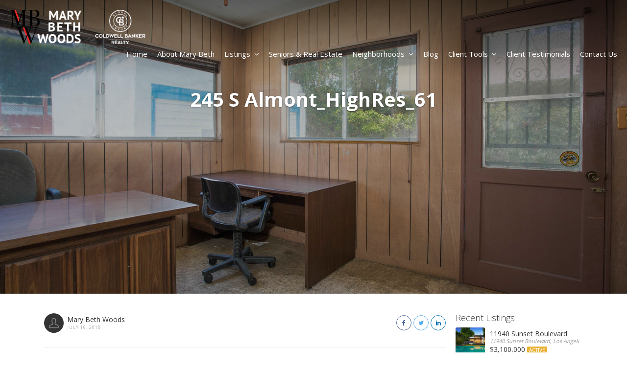

--- FILE ---
content_type: text/html; charset=UTF-8
request_url: https://www.marybethwoods.com/properties/245-south-almont-drive/245-s-almont_highres_61/
body_size: 13702
content:
<!DOCTYPE html><html lang="en-US"><head><meta charset="UTF-8"><meta name="viewport" content="width=device-width, initial-scale=1.0, maximum-scale=1.0, user-scalable=0"><!-- <link media="all" href="https://www.marybethwoods.com/wp-content/cache/autoptimize/css/autoptimize_305f27e7fac75440de42caaa54036030.css" rel="stylesheet"> -->
<link rel="stylesheet" type="text/css" href="//www.marybethwoods.com/wp-content/cache/wpfc-minified/h7odour/ftu16.css" media="all"/><style media="screen">html{margin-top:0 !important}* html body{margin-top:0 !important}</style><title>245 S Almont_HighRes_61 - Mary Beth Woods</title><link rel="pingback" href="https://www.marybethwoods.com/xmlrpc.php"> <!--[if lt IE 9]> <script src="https://oss.maxcdn.com/html5shiv/3.7.2/html5shiv.min.js"></script> <script src="https://oss.maxcdn.com/respond/1.4.2/respond.min.js"></script> <![endif]--><link rel="shortcut icon" href="https://www.marybethwoods.com/wp-content/themes/realeswp/images/favicon.png" type="image/x-icon" /><meta property="og:url" content="https://www.marybethwoods.com/properties/245-south-almont-drive/245-s-almont_highres_61/" /><meta property="og:title" content="245 S Almont_HighRes_61" /><meta property="og:description" content="" /><meta property="og:image" content="https://www.marybethwoods.com/wp-content/uploads/2018/07/245-S-Almont_HighRes_61.jpg" /><meta name='robots' content='index, follow, max-image-preview:large, max-snippet:-1, max-video-preview:-1' /><title>245 S Almont_HighRes_61 - Mary Beth Woods</title><link rel="canonical" href="https://www.marybethwoods.com/properties/245-south-almont-drive/245-s-almont_highres_61/" /><meta property="og:locale" content="en_US" /><meta property="og:type" content="article" /><meta property="og:title" content="245 S Almont_HighRes_61 - Mary Beth Woods" /><meta property="og:url" content="https://www.marybethwoods.com/properties/245-south-almont-drive/245-s-almont_highres_61/" /><meta property="og:site_name" content="Mary Beth Woods" /><meta property="og:image" content="https://www.marybethwoods.com/properties/245-south-almont-drive/245-s-almont_highres_61" /><meta property="og:image:width" content="1700" /><meta property="og:image:height" content="1133" /><meta property="og:image:type" content="image/jpeg" /><meta name="twitter:card" content="summary_large_image" /> <script type="application/ld+json" class="yoast-schema-graph">{"@context":"https://schema.org","@graph":[{"@type":"WebPage","@id":"https://www.marybethwoods.com/properties/245-south-almont-drive/245-s-almont_highres_61/","url":"https://www.marybethwoods.com/properties/245-south-almont-drive/245-s-almont_highres_61/","name":"245 S Almont_HighRes_61 - Mary Beth Woods","isPartOf":{"@id":"https://www.marybethwoods.com/#website"},"primaryImageOfPage":{"@id":"https://www.marybethwoods.com/properties/245-south-almont-drive/245-s-almont_highres_61/#primaryimage"},"image":{"@id":"https://www.marybethwoods.com/properties/245-south-almont-drive/245-s-almont_highres_61/#primaryimage"},"thumbnailUrl":"https://www.marybethwoods.com/wp-content/uploads/2018/07/245-S-Almont_HighRes_61.jpg","datePublished":"2018-07-16T16:30:44+00:00","breadcrumb":{"@id":"https://www.marybethwoods.com/properties/245-south-almont-drive/245-s-almont_highres_61/#breadcrumb"},"inLanguage":"en-US","potentialAction":[{"@type":"ReadAction","target":["https://www.marybethwoods.com/properties/245-south-almont-drive/245-s-almont_highres_61/"]}]},{"@type":"ImageObject","inLanguage":"en-US","@id":"https://www.marybethwoods.com/properties/245-south-almont-drive/245-s-almont_highres_61/#primaryimage","url":"https://www.marybethwoods.com/wp-content/uploads/2018/07/245-S-Almont_HighRes_61.jpg","contentUrl":"https://www.marybethwoods.com/wp-content/uploads/2018/07/245-S-Almont_HighRes_61.jpg","width":1700,"height":1133},{"@type":"BreadcrumbList","@id":"https://www.marybethwoods.com/properties/245-south-almont-drive/245-s-almont_highres_61/#breadcrumb","itemListElement":[{"@type":"ListItem","position":1,"name":"Home","item":"https://www.marybethwoods.com/"},{"@type":"ListItem","position":2,"name":"245 South Almont Drive","item":"https://www.marybethwoods.com/properties/245-south-almont-drive/"},{"@type":"ListItem","position":3,"name":"245 S Almont_HighRes_61"}]},{"@type":"WebSite","@id":"https://www.marybethwoods.com/#website","url":"https://www.marybethwoods.com/","name":"Mary Beth Woods","description":"DRE# 00470539","publisher":{"@id":"https://www.marybethwoods.com/#/schema/person/94a0fe2479f479feb73e15d477bb586e"},"potentialAction":[{"@type":"SearchAction","target":{"@type":"EntryPoint","urlTemplate":"https://www.marybethwoods.com/?s={search_term_string}"},"query-input":{"@type":"PropertyValueSpecification","valueRequired":true,"valueName":"search_term_string"}}],"inLanguage":"en-US"},{"@type":["Person","Organization"],"@id":"https://www.marybethwoods.com/#/schema/person/94a0fe2479f479feb73e15d477bb586e","name":"Mary Beth Woods","image":{"@type":"ImageObject","inLanguage":"en-US","@id":"https://www.marybethwoods.com/#/schema/person/image/","url":"https://www.marybethwoods.com/wp-content/uploads/2018/07/245-S-Almont_HighRes_61.jpg","contentUrl":"https://www.marybethwoods.com/wp-content/uploads/2018/07/245-S-Almont_HighRes_61.jpg","width":1700,"height":1133,"caption":"Mary Beth Woods"},"logo":{"@id":"https://www.marybethwoods.com/#/schema/person/image/"}}]}</script> <link rel='dns-prefetch' href='//maps.googleapis.com' /><link rel='dns-prefetch' href='//www.marybethwoods.com' /><link rel='dns-prefetch' href='//www.google.com' /><link rel='dns-prefetch' href='//plus.google.com' /><link rel='dns-prefetch' href='//fonts.googleapis.com' /><link rel="alternate" type="application/rss+xml" title="Mary Beth Woods &raquo; Feed" href="https://www.marybethwoods.com/feed/" /><link rel="alternate" type="application/rss+xml" title="Mary Beth Woods &raquo; Comments Feed" href="https://www.marybethwoods.com/comments/feed/" /><!-- <link rel='stylesheet' id='dashicons-css' href='https://www.marybethwoods.com/wp-includes/css/dashicons.min.css?ver=6.8.3' type='text/css' media='all' /> -->
<link rel="stylesheet" type="text/css" href="//www.marybethwoods.com/wp-content/cache/wpfc-minified/dtmbjm06/fqk4r.css" media="all"/><link crossorigin="anonymous" rel='stylesheet' id='open_sans-css' href='https://fonts.googleapis.com/css?family=Open+Sans%3A400%2C300%2C700&#038;subset=latin%2Cgreek%2Cgreek-ext%2Cvietnamese%2Ccyrillic-ext%2Clatin-ext%2Ccyrillic&#038;ver=1.0' type='text/css' media='all' /> <script type="text/javascript" src="https://www.marybethwoods.com/wp-includes/js/jquery/jquery.min.js?ver=3.7.1" id="jquery-core-js"></script> <script defer type="text/javascript" src="https://www.marybethwoods.com/wp-includes/js/jquery/jquery-migrate.min.js?ver=3.4.1" id="jquery-migrate-js"></script> <script type="text/javascript" src="https://www.marybethwoods.com/wp-includes/js/dist/dom-ready.min.js?ver=f77871ff7694fffea381" id="wp-dom-ready-js"></script> <script type="text/javascript" src="https://www.marybethwoods.com/wp-includes/js/dist/hooks.min.js?ver=4d63a3d491d11ffd8ac6" id="wp-hooks-js"></script> <script type="text/javascript" src="https://www.marybethwoods.com/wp-includes/js/dist/i18n.min.js?ver=5e580eb46a90c2b997e6" id="wp-i18n-js"></script> <script defer id="wp-i18n-js-after" src="[data-uri]"></script> <script type="text/javascript" src="https://www.marybethwoods.com/wp-includes/js/dist/a11y.min.js?ver=3156534cc54473497e14" id="wp-a11y-js"></script> <script defer id="to-top-js-extra" src="[data-uri]"></script> <script defer type="text/javascript" src="https://www.marybethwoods.com/wp-content/cache/autoptimize/js/autoptimize_single_3412a76d1309925e4c16893c6446ef4b.js?ver=2.5.5" id="to-top-js"></script> <script defer type="text/javascript" src="https://www.marybethwoods.com/wp-includes/js/clipboard.min.js?ver=2.0.11" id="clipboard-js"></script> <script defer type="text/javascript" src="https://www.marybethwoods.com/wp-includes/js/plupload/moxie.min.js?ver=1.3.5.1" id="moxiejs-js"></script> <script defer type="text/javascript" src="https://www.marybethwoods.com/wp-includes/js/plupload/plupload.min.js?ver=2.1.9" id="plupload-js"></script> <script defer type="text/javascript" src="https://www.marybethwoods.com/wp-includes/js/underscore.min.js?ver=1.13.7" id="underscore-js"></script> <script defer id="plupload-handlers-js-extra" src="[data-uri]"></script> <script defer type="text/javascript" src="https://www.marybethwoods.com/wp-includes/js/plupload/handlers.min.js?ver=6.8.3" id="plupload-handlers-js"></script> <link rel="https://api.w.org/" href="https://www.marybethwoods.com/wp-json/" /><link rel="alternate" title="JSON" type="application/json" href="https://www.marybethwoods.com/wp-json/wp/v2/media/2869" /><link rel="EditURI" type="application/rsd+xml" title="RSD" href="https://www.marybethwoods.com/xmlrpc.php?rsd" /><meta name="generator" content="WordPress 6.8.3" /><link rel='shortlink' href='https://www.marybethwoods.com/?p=2869' /><link rel="alternate" title="oEmbed (JSON)" type="application/json+oembed" href="https://www.marybethwoods.com/wp-json/oembed/1.0/embed?url=https%3A%2F%2Fwww.marybethwoods.com%2Fproperties%2F245-south-almont-drive%2F245-s-almont_highres_61%2F" /><link rel="alternate" title="oEmbed (XML)" type="text/xml+oembed" href="https://www.marybethwoods.com/wp-json/oembed/1.0/embed?url=https%3A%2F%2Fwww.marybethwoods.com%2Fproperties%2F245-south-almont-drive%2F245-s-almont_highres_61%2F&#038;format=xml" /> <script defer src="[data-uri]"></script> </head><body data-rsssl=1 class="attachment wp-singular attachment-template-default single single-attachment postid-2869 attachmentid-2869 attachment-jpeg wp-theme-realeswp wp-child-theme-MaryBethWoods no-transition"><div id="carouselBlog" class="carousel slide featured" data-ride="carousel"><div class="carousel-inner"><div class="item active lazyload" style="background-image:inherit" data-bg-image="url(https://www.marybethwoods.com/wp-content/uploads/2018/07/245-S-Almont_HighRes_61.jpg)"><div class="container"><div class="carousel-caption"><div class="carousel-title"></div><div class="caption-title">245 S Almont_HighRes_61</div><div class="p-n-articles row"><div class="p-article col-xs-6"></div><div class="n-article col-xs-6"></div><div class="clearfix"></div></div></div></div></div></div></div><div class="home-header"><div class="home-logo osLight"> <a href="https://www.marybethwoods.com/"> <img data-src="https://www.marybethwoods.com/wp-content/uploads/2022/09/mbw-logo-white22-1.png" alt="Mary Beth Woods" src="[data-uri]" class="lazyload" style="--smush-placeholder-width: 313px; --smush-placeholder-aspect-ratio: 313/79;" /> </a></div> <a href="javascript:void(0);" class="top-navHandler visible-xs"><span class="fa fa-bars"></span></a><div class="top-nav"><div class="menu-top-menu-container"><ul id="menu-top-menu" class="menu"><li id="menu-item-1021" class="xxx menu-item menu-item-type-post_type menu-item-object-page menu-item-home menu-item-1021"><a href="https://www.marybethwoods.com/">Home</a></li><li id="menu-item-1042" class="menu-item menu-item-type-post_type menu-item-object-page menu-item-1042"><a href="https://www.marybethwoods.com/about/">About Mary Beth</a></li><li id="menu-item-1120" class="menu-item menu-item-type-custom menu-item-object-custom menu-item-has-children menu-item-1120"><a href="#">Listings</a><ul class="sub-menu"><li id="menu-item-1104" class="menu-item menu-item-type-post_type menu-item-object-page menu-item-1104"><a href="https://www.marybethwoods.com/my-properties/">Active Listings</a></li><li id="menu-item-4521" class="menu-item menu-item-type-post_type menu-item-object-page menu-item-4521"><a href="https://www.marybethwoods.com/active-for-lease/">For Lease Properties</a></li><li id="menu-item-4520" class="menu-item menu-item-type-post_type menu-item-object-page menu-item-4520"><a href="https://www.marybethwoods.com/leased-properties/">Leased Properties</a></li><li id="menu-item-4527" class="menu-item menu-item-type-post_type menu-item-object-page menu-item-4527"><a href="https://www.marybethwoods.com/sold-properties/">Sold Properties</a></li><li id="menu-item-1548" class="menu-item menu-item-type-post_type menu-item-object-page menu-item-1548"><a href="https://www.marybethwoods.com/search-mls/">Search MLS</a></li><li id="menu-item-1696" class="menu-item menu-item-type-post_type menu-item-object-page menu-item-1696"><a href="https://www.marybethwoods.com/idx/">Search IDX</a></li></ul></li><li id="menu-item-4073" class="menu-item menu-item-type-post_type menu-item-object-page menu-item-4073"><a href="https://www.marybethwoods.com/helping-seniors-sell-real-estate/">Seniors &#038; Real Estate</a></li><li id="menu-item-1121" class="menu-item menu-item-type-custom menu-item-object-custom menu-item-has-children menu-item-1121"><a href="https://www.marybethwoods.com/neighborhoods/">Neighborhoods</a><ul class="sub-menu"><li id="menu-item-1377" class="menu-item menu-item-type-post_type menu-item-object-page menu-item-1377"><a href="https://www.marybethwoods.com/bel-air/">Bel Air</a></li><li id="menu-item-1376" class="menu-item menu-item-type-post_type menu-item-object-page menu-item-1376"><a href="https://www.marybethwoods.com/beverly-hills/">Beverly Hills</a></li><li id="menu-item-1124" class="menu-item menu-item-type-post_type menu-item-object-page menu-item-1124"><a href="https://www.marybethwoods.com/brentwood/">Brentwood</a></li><li id="menu-item-1606" class="menu-item menu-item-type-post_type menu-item-object-page menu-item-1606"><a href="https://www.marybethwoods.com/hollywood-hills/">Hollywood Hills</a></li><li id="menu-item-1123" class="menu-item menu-item-type-post_type menu-item-object-page menu-item-1123"><a href="https://www.marybethwoods.com/pacific-palisades/">Pacific Palisades</a></li><li id="menu-item-1122" class="menu-item menu-item-type-post_type menu-item-object-page menu-item-1122"><a href="https://www.marybethwoods.com/santa-monica/">Santa Monica</a></li><li id="menu-item-1378" class="menu-item menu-item-type-post_type menu-item-object-page menu-item-1378"><a href="https://www.marybethwoods.com/westwood/">Westwood</a></li></ul></li><li id="menu-item-1022" class="menu-item menu-item-type-post_type menu-item-object-page current_page_parent menu-item-1022"><a href="https://www.marybethwoods.com/news/">Blog</a></li><li id="menu-item-1037" class="menu-item menu-item-type-custom menu-item-object-custom menu-item-has-children menu-item-1037"><a href="#">Client Tools</a><ul class="sub-menu"><li id="menu-item-1038" class="menu-item menu-item-type-post_type menu-item-object-page menu-item-1038"><a href="https://www.marybethwoods.com/mortgage-calulator/">Mortgage Calculator</a></li><li id="menu-item-1143" class="menu-item menu-item-type-post_type menu-item-object-page menu-item-1143"><a href="https://www.marybethwoods.com/property-tax-exemptions/">Property Tax Exemptions</a></li><li id="menu-item-1142" class="menu-item menu-item-type-post_type menu-item-object-page menu-item-1142"><a href="https://www.marybethwoods.com/useful-links/">Useful Links</a></li></ul></li><li id="menu-item-1140" class="menu-item menu-item-type-post_type menu-item-object-page menu-item-1140"><a href="https://www.marybethwoods.com/success-stories/">Client Testimonials</a></li><li id="menu-item-1023" class="menu-item menu-item-type-post_type menu-item-object-page menu-item-1023"><a href="https://www.marybethwoods.com/contact-us/">Contact Us</a></li></ul></div></div></div></div> <script defer src="[data-uri]"></script> <div id="" class="page-wrapper"><div class="page-content"><div class="row"><div class="col-xs-12 col-sm-12 col-md-9 col-lg-9"><div class="post-top"><div class="post-author"> <img data-src="https://www.marybethwoods.com/wp-content/themes/realeswp/images/avatar.png" alt="Mary Beth Woods" src="[data-uri]" class="lazyload" style="--smush-placeholder-width: 200px; --smush-placeholder-aspect-ratio: 200/200;"><div class="pa-user"><div class="pa-name">Mary Beth Woods</div><div class="pa-title">July 16, 2018</div></div><div class="clearfix"></div></div><div class="post-share"><div class="ps-social"> <a href="https://www.facebook.com/sharer/sharer.php?u=https://www.marybethwoods.com/properties/245-south-almont-drive/245-s-almont_highres_61/"
onclick="javascript:window.open(this.href, '', 'menubar=no,toolbar=no,resizable=yes,scrollbars=yes,height=300,width=600');return false;"
target="_blank" title="Share on Facebook" class="btn btn-sm btn-icon btn-round btn-o btn-facebook"> <span class="fa fa-facebook"></span> </a> <a href="https://twitter.com/share?url=https://www.marybethwoods.com/properties/245-south-almont-drive/245-s-almont_highres_61/&amp;text=245+S+Almont_HighRes_61"
onclick="javascript:window.open(this.href, '', 'menubar=no,toolbar=no,resizable=yes,scrollbars=yes,height=300,width=600');return false;"
target="_blank" title="Share on Twitter" class="btn btn-sm btn-icon btn-round btn-o btn-twitter"> <span class="fa fa-twitter"></span> </a> <a href="http://www.linkedin.com/shareArticle?mini=true&url=https://www.marybethwoods.com/properties/245-south-almont-drive/245-s-almont_highres_61/&title=245+S+Almont_HighRes_61" 
target="_blank" title="Share on LinkedIn" class="btn btn-sm btn-icon btn-round btn-o btn-linkedin"> <span class="fa fa-linkedin"></span> </a></div></div><div class="clearfix"></div></div><div id="post-2869" class="post-2869 attachment type-attachment status-inherit hentry"><div class="entry-content"><p class="attachment"><a href='https://www.marybethwoods.com/wp-content/uploads/2018/07/245-S-Almont_HighRes_61.jpg'><img fetchpriority="high" decoding="async" width="300" height="200" src="https://www.marybethwoods.com/wp-content/uploads/2018/07/245-S-Almont_HighRes_61-300x200.jpg" class="attachment-medium size-medium" alt="" srcset="https://www.marybethwoods.com/wp-content/uploads/2018/07/245-S-Almont_HighRes_61-300x200.jpg 300w, https://www.marybethwoods.com/wp-content/uploads/2018/07/245-S-Almont_HighRes_61-768x512.jpg 768w, https://www.marybethwoods.com/wp-content/uploads/2018/07/245-S-Almont_HighRes_61-1024x682.jpg 1024w, https://www.marybethwoods.com/wp-content/uploads/2018/07/245-S-Almont_HighRes_61-255x170.jpg 255w, https://www.marybethwoods.com/wp-content/uploads/2018/07/245-S-Almont_HighRes_61.jpg 1700w" sizes="(max-width: 300px) 100vw, 300px" /></a></p><div class="clearfix"></div></div></div><div class="f-pn-articles"> <a href="" class="f-p-article"> </a> <a href="" class="f-n-article"> </a><div class="clearfix"></div></div></div><div class="col-xs-12 col-sm-12 col-md-3 col-lg-3"><div class="content-sidebar"><ul class="sidebar-list"><li id="recent_properties_widget-2" class="widget-container recent_properties_sidebar"><h3 class="osLight sidebar-header">Recent Listings</h3><div class="propsWidget"><ul class="propList"><li><a href="https://www.marybethwoods.com/properties/11940-sunset-boulevard/"><div class="image"><img data-src="https://www.marybethwoods.com/wp-content/uploads/2024/10/11940-w-sunset-blvd-1-of-27-600x400.jpg" alt="Recent Listings" src="[data-uri]" class="lazyload" style="--smush-placeholder-width: 600px; --smush-placeholder-aspect-ratio: 600/400;" /></div><div class="info text-nowrap"><div class="name">11940 Sunset Boulevard</div><div class="address">11940 Sunset Boulevard, Los Angeles, 90049, United States</div><div class="price">$3,100,000 <span class="badge" style="background-color: #eab134">Active</span></div></div><div class="clearfix"></div></a></li><li><a href="https://www.marybethwoods.com/properties/21222-pacific-coast-highway-4/"><div class="image"><img data-src="https://www.marybethwoods.com/wp-content/uploads/2024/10/21222-pacific-coast-hwy-1-600x400.jpg" alt="Recent Listings" src="[data-uri]" class="lazyload" style="--smush-placeholder-width: 600px; --smush-placeholder-aspect-ratio: 600/400;" /></div><div class="info text-nowrap"><div class="name">21222 Pacific Coast Highway #4</div><div class="address">21222 Pacific Coast Highway, Malibu, CA, USA, 90265, United States</div><div class="price">$1,745,000 <span class="badge" style="background-color: #eab134">Active</span></div></div><div class="clearfix"></div></a></li><li><a href="https://www.marybethwoods.com/properties/2235-26th-street/"><div class="image"><img data-src="https://www.marybethwoods.com/wp-content/uploads/2024/10/2235-26th-st-600x400.jpg" alt="Recent Listings" src="[data-uri]" class="lazyload" style="--smush-placeholder-width: 600px; --smush-placeholder-aspect-ratio: 600/400;" /></div><div class="info text-nowrap"><div class="name">2235 26th Street</div><div class="address">2235 26th Street, Santa Monica, 90405, United States</div><div class="price">$2,195,000 <span class="badge" style="background-color: #eab134">Active</span></div></div><div class="clearfix"></div></a></li></ul></div></li></ul></div></div></div></div></div><div class="home-footer"><div class="page-wrapper"><div class="row"><div class="col-xs-12 col-sm-6 col-md-3 col-lg-3"><ul class="footer-nav pb20"><li id="social_widget-2" class="widget-container social_sidebar"><ul><li><a href="https://www.facebook.com/pages/Mary-Beth-Woods-Properties/743614295686532?ref=hl" class="btn btn-sm btn-icon btn-round btn-o btn-white" target="_blank"><span class="fa fa-facebook"></span></a> <a href="https://twitter.com/MaryBethWoods1" class="btn btn-sm btn-icon btn-round btn-o btn-white" target="_blank"><span class="fa fa-twitter"></span></a> <a href="https://www.linkedin.com/in/mary-beth-woods-688883a/" class="btn btn-sm btn-icon btn-round btn-o btn-white" target="_blank"><span class="fa fa-linkedin"></span></a> <a href="https://www.instagram.com/marybethwoods1/?hl=en" class="btn btn-sm btn-icon btn-round btn-o btn-white" target="_blank"><span class="fa fa-instagram"></span></a></li></ul></li><li id="text-3" class="widget-container widget_text"><h3 class="osLight footer-header"><a href=/neighborhoods/>Areas of Expertise</a></h3><div class="textwidget"><p><a href="https://www.marybethwoods.com/neighborhoods/">BRENTWOOD</a> | <a href="https://www.marybethwoods.com/neighborhoods/">SANTA MONICA</a> | <a href="https://www.marybethwoods.com/neighborhoods/">PACIFIC PALISADES</a> | <a href="https://www.marybethwoods.com/neighborhoods/">BEL AIR</a> | <a href="https://www.marybethwoods.com/neighborhoods/">BEVERLY HILLS</a> | <a href="https://www.marybethwoods.com/neighborhoods/">HOLMBY HILLS</a> | <a href="https://www.marybethwoods.com/neighborhoods/">HOLLYWOOD HILLS</a> | <a href="https://www.marybethwoods.com/neighborhoods/">WESTWOOD</a> | <a href="https://www.marybethwoods.com/neighborhoods/">BEVERLYWOOD</a> | <a href="https://www.marybethwoods.com/neighborhoods/">CHEVIOT HILLS</a> | <a href="https://www.marybethwoods.com/neighborhoods/">WEST LOS ANGELES</a> | <a href="https://www.marybethwoods.com/neighborhoods/">CULVER CITY</a> | <a href="https://www.marybethwoods.com/neighborhoods/">MARINA DEL REY</a> | <a href="https://www.marybethwoods.com/neighborhoods/">VENICE</a> | <a href="https://www.marybethwoods.com/neighborhoods/">MALIBU</a></p></div></li></ul></div><div class="col-xs-12 col-sm-6 col-md-3 col-lg-3"><ul class="footer-nav pb20"><li id="text-4" class="widget-container widget_text"><div class="textwidget"></div></li></ul></div><div class="col-xs-12 col-sm-6 col-md-3 col-lg-3"><ul class="footer-nav pb20"><li id="text-5" class="widget-container widget_text"><h3 class="osLight footer-header">Contact</h3><div class="textwidget"><p>&nbsp;<br /> <span style="font-size:16px;">Mary Beth Woods<br /> 310-571-1358<br /> 310-463-1599<br /> <a href="mailto:mwoods@marybethwoods.com">mwoods@marybethwoods.com</a><br /> 11661 San Vincente Blvd., 10th Floor Brentwood, CA 90049<br /> CalRE#00470539</span></p></div></li></ul></div><div class="col-xs-12 col-sm-6 col-md-3 col-lg-3"><ul class="footer-nav pb20"><li id="text-2" class="widget-container widget_text"><div class="textwidget"><p><img decoding="async" class="aligncenter lazyload" data-src="https://www.marybethwoods.com/wp-content/uploads/2022/09/GL_Realty_Vertical-Stacked-Transparent-copy.png" alt="global luxury" width="100" height="126" src="[data-uri]" style="--smush-placeholder-width: 100px; --smush-placeholder-aspect-ratio: 100/126;" /></p><p>&nbsp;</p><p><img decoding="async" class="wp-image-3023 aligncenter lazyload" data-src="https://www.marybethwoods.com/wp-content/uploads/2022/09/top100-150x150-1.png" alt="top 100" width="100" height="100" src="[data-uri]" style="--smush-placeholder-width: 100px; --smush-placeholder-aspect-ratio: 100/100;" /></p></div></li></ul></div></div><div class="row"><div class="bottom-nav"><div id="footer-nav" class="menu-footer-container"><ul id="menu-footer" class="menu"><li id="menu-item-1980" class="menu-item menu-item-type-post_type menu-item-object-page menu-item-home menu-item-1980"><a href="https://www.marybethwoods.com/">Home</a></li><li id="menu-item-1981" class="menu-item menu-item-type-post_type menu-item-object-page menu-item-1981"><a href="https://www.marybethwoods.com/about/">About</a></li><li id="menu-item-1983" class="menu-item menu-item-type-post_type menu-item-object-page menu-item-1983"><a href="https://www.marybethwoods.com/my-properties/">Active Listings</a></li><li id="menu-item-4072" class="menu-item menu-item-type-post_type menu-item-object-page menu-item-4072"><a href="https://www.marybethwoods.com/helping-seniors-sell-real-estate/">Seniors &#038; Real Estate</a></li><li id="menu-item-2026" class="menu-item menu-item-type-post_type menu-item-object-page menu-item-2026"><a href="https://www.marybethwoods.com/neighborhoods/">Neighborhoods</a></li><li id="menu-item-1984" class="menu-item menu-item-type-post_type menu-item-object-page current_page_parent menu-item-1984"><a href="https://www.marybethwoods.com/news/">Blog</a></li><li id="menu-item-1985" class="menu-item menu-item-type-post_type menu-item-object-page menu-item-1985"><a href="https://www.marybethwoods.com/success-stories/">Client Testimonials</a></li><li id="menu-item-1982" class="menu-item menu-item-type-post_type menu-item-object-page menu-item-1982"><a href="https://www.marybethwoods.com/contact-us/">Contact Us</a></li></ul></div></div></div><hr/><div class="copyright">© 2025 Mary Beth Woods | Website by <a href="http://kironix.com" target="_blank" rel="noopener" class="credits">Kironix Incorporated</a></div></div></div> <script type="speculationrules">{"prefetch":[{"source":"document","where":{"and":[{"href_matches":"\/*"},{"not":{"href_matches":["\/wp-*.php","\/wp-admin\/*","\/wp-content\/uploads\/*","\/wp-content\/*","\/wp-content\/plugins\/*","\/wp-content\/themes\/MaryBethWoods\/*","\/wp-content\/themes\/realeswp\/*","\/*\\?(.+)"]}},{"not":{"selector_matches":"a[rel~=\"nofollow\"]"}},{"not":{"selector_matches":".no-prefetch, .no-prefetch a"}}]},"eagerness":"conservative"}]}</script> <span aria-hidden="true" id="to_top_scrollup" class="dashicons dashicons-arrow-up-alt2"><span class="screen-reader-text">Scroll Up</span></span><script defer type="text/javascript" src="https://www.marybethwoods.com/wp-includes/js/jquery/ui/core.min.js?ver=1.13.3" id="jquery-ui-core-js"></script> <script defer type="text/javascript" src="https://www.marybethwoods.com/wp-includes/js/jquery/ui/mouse.min.js?ver=1.13.3" id="jquery-ui-mouse-js"></script> <script defer type="text/javascript" src="https://www.marybethwoods.com/wp-includes/js/jquery/ui/sortable.min.js?ver=1.13.3" id="jquery-ui-sortable-js"></script> <script defer type="text/javascript" src="https://www.marybethwoods.com/wp-includes/js/jquery/ui/menu.min.js?ver=1.13.3" id="jquery-ui-menu-js"></script> <script defer type="text/javascript" src="https://www.marybethwoods.com/wp-includes/js/jquery/ui/autocomplete.min.js?ver=1.13.3" id="jquery-ui-autocomplete-js"></script> <script defer type="text/javascript" src="https://maps.googleapis.com/maps/api/js?key=AIzaSyBkKZBctlbh-mQc2WNSg4ov29N2uPJpnzI&amp;libraries=places&amp;ver=1.0" id="gmaps-js"></script> <script defer type="text/javascript" src="https://www.marybethwoods.com/wp-content/cache/autoptimize/js/autoptimize_single_07a4d1f88e9f34025a0edb96772e1279.js?ver=1.0" id="boostrap-datepicker-js"></script> <script defer id="property-js-extra" src="[data-uri]"></script> <script defer type="text/javascript" src="https://www.marybethwoods.com/wp-content/cache/autoptimize/js/autoptimize_single_923a1e72cd70ca6d49584c9ce8572ed4.js?ver=1.0" id="property-js"></script> <script defer id="agent-js-extra" src="[data-uri]"></script> <script defer type="text/javascript" src="https://www.marybethwoods.com/wp-content/cache/autoptimize/js/autoptimize_single_9c019bf9dbdde8a4a00a4dda2b53f269.js?ver=1.0" id="agent-js"></script> <script defer id="testimonials-js-extra" src="[data-uri]"></script> <script defer type="text/javascript" src="https://www.marybethwoods.com/wp-content/cache/autoptimize/js/autoptimize_single_a0fe99c83fe44ef7287c007ce32a3562.js?ver=1.0" id="testimonials-js"></script> <script defer type="text/javascript" src="https://www.marybethwoods.com/wp-content/themes/realeswp/js/jquery-ui.min.js?ver=1.0" id="jquery-ui-js"></script> <script defer type="text/javascript" src="https://www.marybethwoods.com/wp-content/cache/autoptimize/js/autoptimize_single_b1a30e89dc2d069bb84215d9b8c56a85.js?ver=1.0" id="jquery.placeholder-js"></script> <script defer type="text/javascript" src="https://www.marybethwoods.com/wp-content/cache/autoptimize/js/autoptimize_single_3402c4c96d4dce0f71a08d975c8bdd61.js?ver=1.0" id="bootstrap-js"></script> <script defer type="text/javascript" src="https://www.marybethwoods.com/wp-content/themes/realeswp/js/jquery.touchSwipe.min.js?ver=1.0" id="jquery.touchSwipe-js"></script> <script defer type="text/javascript" src="https://www.marybethwoods.com/wp-content/cache/autoptimize/js/autoptimize_single_700b877cd3ade98ce6cd4be349d81a5c.js?ver=1.0" id="jquery-ui-touch-js"></script> <script defer type="text/javascript" src="https://www.marybethwoods.com/wp-content/themes/realeswp/js/jquery.slimscroll.min.js?ver=1.0" id="jquery.slimscroll-js"></script> <script defer type="text/javascript" src="https://www.marybethwoods.com/wp-content/cache/autoptimize/js/autoptimize_single_079e99b6cf9438d12ac458d60b7a47a5.js?ver=1.0" id="markerclusterer-js"></script> <script defer type="text/javascript" src="https://www.marybethwoods.com/wp-content/cache/autoptimize/js/autoptimize_single_8703d9c2b6a70451f52498bcc5f2b0d0.js?ver=1.0" id="bootstrap-datepicker-js"></script> <script defer type="text/javascript" src="https://www.google.com/recaptcha/api.js?ver=1.0" id="recaptcha-js"></script> <script defer type="text/javascript" src="https://www.marybethwoods.com/wp-content/cache/autoptimize/js/autoptimize_single_54a9310f7eaed9ac15f35f0fdf44df56.js?ver=1.0" id="spiderfier-js"></script> <script defer type="text/javascript" src="https://plus.google.com/js/client:platform.js?ver=1.0" id="google-js"></script> <script defer type="text/javascript" src="https://www.marybethwoods.com/wp-content/cache/autoptimize/js/autoptimize_single_e20d10c7eaa91c8334e7e07257d612c3.js?ver=1.0" id="infobox-js"></script> <script defer type="text/javascript" src="https://www.marybethwoods.com/wp-content/themes/realeswp/js/fileinput.min.js?ver=1.0" id="jquery.fileinput-js"></script> <script defer type="text/javascript" src="https://www.marybethwoods.com/wp-content/themes/realeswp/js/image-scale.min.js?ver=1.0" id="imagescale-js"></script> <script defer type="text/javascript" src="https://www.marybethwoods.com/wp-content/cache/autoptimize/js/autoptimize_single_921e9cb04ad6e2559869ec845c5be39b.js?ver=2.1.5" id="fancybox-js"></script> <script defer type="text/javascript" src="https://www.marybethwoods.com/wp-content/themes/realeswp/js/owl.carousel.min.js?ver=1.3.3" id="owl-carousel-js"></script> <script defer type="text/javascript" src="https://www.marybethwoods.com/wp-content/themes/realeswp/js/numeral.min.js?ver=2.0.6" id="numeral-js"></script> <script defer id="services-js-extra" src="[data-uri]"></script> <script defer type="text/javascript" src="https://www.marybethwoods.com/wp-content/cache/autoptimize/js/autoptimize_single_e26355a274ed11b674d37c0785998afb.js?ver=1.0" id="services-js"></script> <script defer id="main-js-extra" src="[data-uri]"></script> <script defer type="text/javascript" src="https://www.marybethwoods.com/wp-content/cache/autoptimize/js/autoptimize_single_3187326f6e2a68b7bdbc1e36bd1250a4.js?ver=1.0" id="main-js"></script> <script defer id="ajax-upload-js-extra" src="[data-uri]"></script> <script defer type="text/javascript" src="https://www.marybethwoods.com/wp-content/cache/autoptimize/js/autoptimize_single_0c9fc4d1863afb620dc6dac28dfd6817.js?ver=1.0" id="ajax-upload-js"></script> <script defer id="plans-ajax-upload-js-extra" src="[data-uri]"></script> <script defer type="text/javascript" src="https://www.marybethwoods.com/wp-content/cache/autoptimize/js/autoptimize_single_17f7186c9b9afc988d8238fa0541317e.js?ver=1.0" id="plans-ajax-upload-js"></script> <script defer id="smush-lazy-load-js-before" src="[data-uri]"></script> <script defer type="text/javascript" src="https://www.marybethwoods.com/wp-content/plugins/wp-smushit/app/assets/js/smush-lazy-load.min.js?ver=3.22.1" id="smush-lazy-load-js"></script> </body></html><!-- WP Fastest Cache file was created in 0.724 seconds, on November 22, 2025 @ 8:13 pm --><!-- via php -->

--- FILE ---
content_type: text/javascript
request_url: https://www.marybethwoods.com/wp-content/cache/autoptimize/js/autoptimize_single_923a1e72cd70ca6d49584c9ce8572ed4.js?ver=1.0
body_size: 2060
content:
(function($){"use strict";var map;var geocoder;var options={zoom:14,mapTypeId:'Styled',disableDefaultUI:true,mapTypeControlOptions:{mapTypeIds:['Styled']}};var styles=[{stylers:[{hue:"#cccccc"},{saturation:-100}]},{featureType:"road",elementType:"geometry",stylers:[{lightness:100},{visibility:"simplified"}]},{featureType:"road",elementType:"labels",stylers:[{visibility:"on"}]},{featureType:"poi",stylers:[{visibility:"off"}]}];var cityOptions={types:['(cities)']};var newMarker=null;if($('#propMapView').length>0){map=new google.maps.Map(document.getElementById('propMapView'),options);var styledMapType=new google.maps.StyledMapType(styles,{name:'Styled'});map.mapTypes.set('Styled',styledMapType);var mapLat,mapLng;var city=document.getElementById('property_city');var neighborhood=document.getElementById('property_neighborhood');if($('#property_lat').val()&&$('#property_lng').val()){mapLat=$('#property_lat').val();mapLng=$('#property_lng').val();map.setCenter(new google.maps.LatLng(mapLat,mapLng));map.setZoom(14);newMarker=new google.maps.Marker({position:new google.maps.LatLng(mapLat,mapLng),map:map,icon:new google.maps.MarkerImage(property_vars.plugins_url+'marker-new.png',null,null,null,new google.maps.Size(36,36)),draggable:true,animation:google.maps.Animation.DROP,});google.maps.event.addListener(newMarker,"mouseup",function(event){var latitude=this.position.lat();var longitude=this.position.lng();$('#property_lat').val(this.position.lat());$('#property_lng').val(this.position.lng());});}else if(property_vars.default_lat!=''&&property_vars.default_lng!=''){mapLat=property_vars.default_lat;mapLng=property_vars.default_lng;map.setCenter(new google.maps.LatLng(mapLat,mapLng));map.setZoom(14);newMarker=new google.maps.Marker({position:new google.maps.LatLng(mapLat,mapLng),map:map,icon:new google.maps.MarkerImage(property_vars.plugins_url+'marker-new.png',null,null,null,new google.maps.Size(36,36)),draggable:true,animation:google.maps.Animation.DROP,});google.maps.event.addListener(newMarker,"mouseup",function(event){var latitude=this.position.lat();var longitude=this.position.lng();$('#property_lat').val(this.position.lat());$('#property_lng').val(this.position.lng());});}else{if(navigator.geolocation){navigator.geolocation.getCurrentPosition(function(position){var userPosition=new google.maps.LatLng(position.coords.latitude,position.coords.longitude);$('#property_lat').val(position.coords.latitude);$('#property_lng').val(position.coords.longitude);map.setCenter(userPosition);map.setZoom(14);newMarker=new google.maps.Marker({position:new google.maps.LatLng(position.coords.latitude,position.coords.longitude),map:map,icon:new google.maps.MarkerImage(property_vars.plugins_url+'marker-new.png',null,null,null,new google.maps.Size(36,36)),draggable:true,animation:google.maps.Animation.DROP,});google.maps.event.addListener(newMarker,"mouseup",function(event){var latitude=this.position.lat();var longitude=this.position.lng();$('#property_lat').val(this.position.lat());$('#property_lng').val(this.position.lng());});},function(){handleNoGeolocation(true);});}else{handleNoGeolocation(false);}}
if($('#property_city').hasClass('auto')){var cityAuto=new google.maps.places.Autocomplete(city,cityOptions);google.maps.event.addListener(cityAuto,'place_changed',function(){var place=cityAuto.getPlace();$('#property_city').blur();setTimeout(function(){$('#property_city').val(place.name);},1);if(place.geometry.viewport){map.fitBounds(place.geometry.viewport);}else{map.setCenter(place.geometry.location);}
newMarker.setPosition(place.geometry.location);newMarker.setVisible(true);$('#property_lat').val(newMarker.getPosition().lat());$('#property_lng').val(newMarker.getPosition().lng());return false;});}else{geocoder=new google.maps.Geocoder();$('#property_city').change(function(event){var city=$(this).children('option:selected').text();geocoder.geocode({'address':city},function(results,status){if(status==google.maps.GeocoderStatus.OK){map.setCenter(results[0].geometry.location);newMarker.setPosition(results[0].geometry.location);newMarker.setVisible(true);$('#property_lat').val(newMarker.getPosition().lat());$('#property_lng').val(newMarker.getPosition().lng());}else{alert('Geocode was not successful for the following reason: '+status);}});});}
$('#property_lat').change(function(){var lat=$(this).val();var lng=$('#property_lng').val();var pos=new google.maps.LatLng(lat,lng);newMarker.setPosition(pos);newMarker.setVisible(true);map.setCenter(pos);});$('#property_lng').change(function(){var lat=$('#property_lat').val();var lng=$(this).val();var pos=new google.maps.LatLng(lat,lng);newMarker.setPosition(pos);newMarker.setVisible(true);map.setCenter(pos);});var neighborhoodAuto=new google.maps.places.Autocomplete(neighborhood);google.maps.event.addListener(neighborhoodAuto,'place_changed',function(){var place=neighborhoodAuto.getPlace();$('#property_neighborhood').blur();setTimeout(function(){$('#property_neighborhood').val(place.address_components[0].short_name);},1);return false;});$('#placePinBtn').click(function(){geocoder=new google.maps.Geocoder();if($('#property_city').hasClass('auto')){var address=document.getElementById('property_address').value+', '+document.getElementById('property_city').value;}else{var address=document.getElementById('property_address').value+', '+$('#property_city').children('option:selected').text();}
geocoder.geocode({'address':address},function(results,status){if(status==google.maps.GeocoderStatus.OK){map.setCenter(results[0].geometry.location);newMarker.setPosition(results[0].geometry.location);newMarker.setVisible(true);$('#property_lat').val(newMarker.getPosition().lat());$('#property_lng').val(newMarker.getPosition().lng());}else{alert('Geocode was not successful for the following reason: '+status);}});});}
function handleNoGeolocation(errorFlag){if(errorFlag){alert('Error: The Geolocation service failed.');}else{alert('Error: Your browser doesn\'t support geolocation.');}}
$('#propGallery').sortable({placeholder:'sortable-placeholder',opacity:0.7,stop:function(event,ui){var photosList='';$('#propGallery li').each(function(index,el){photosList+='~~~'+$(this).children('img').attr('src');});$('#property_gallery').val(photosList);}});$('#propGallery').disableSelection();$('#addPhotoBtn').click(function(event){event.preventDefault();var photos=$("#property_gallery").val();var frame=wp.media({title:property_vars.gallery_title,button:{text:property_vars.gallery_btn},multiple:true});frame.on('select',function(){var attachment=frame.state().get('selection').toJSON();$.each(attachment,function(index,value){$('#property_gallery').val(photos+'~~~'+value.url);$('#propGallery').append('<li class="list-group-item"><img class="pull-left" src="'+value.url+'" />'+'<a href="javascript:void(0);" class="pull-right delPhoto">'+property_vars.delete_photo+'</a>'+'<div class="clearfix"></div></li>');photos=$("#property_gallery").val();});});frame.open();});$(document).on('click','.delPhoto',function(){var photos=$("#property_gallery").val();var delPhoto=$(this).siblings('img').attr('src');var newPhotos=photos.replace('~~~'+delPhoto,'');$("#property_gallery").val(newPhotos);$(this).parent().remove();});$('#propPlans').sortable({placeholder:'sortable-placeholder',opacity:0.7,stop:function(event,ui){var photosList='';$('#propPlans li').each(function(index,el){photosList+='~~~'+$(this).children('img').attr('src');});$('#property_plans').val(photosList);}});$('#propPlans').disableSelection();$('#addImageBtn').click(function(event){event.preventDefault();var photos=$("#property_plans").val();var frame=wp.media({title:property_vars.floorplans_title,button:{text:property_vars.floorplans_btn},multiple:true});frame.on('select',function(){var attachment=frame.state().get('selection').toJSON();$.each(attachment,function(index,value){$('#property_plans').val(photos+'~~~'+value.url);$('#propPlans').append('<li class="list-group-item"><img class="pull-left" src="'+value.url+'" />'+'<a href="javascript:void(0);" class="pull-right delImage">'+property_vars.delete_photo+'</a>'+'<div class="clearfix"></div></li>');photos=$("#property_plans").val();});});frame.open();});$(document).on('click','.delImage',function(){var images=$("#property_plans").val();var delImage=$(this).siblings('img').attr('src');var newImages=images.replace('~~~'+delImage,'');$("#property_plans").val(newImages);$(this).parent().remove();});})(jQuery);

--- FILE ---
content_type: text/javascript
request_url: https://www.marybethwoods.com/wp-content/themes/realeswp/js/fileinput.min.js?ver=1.0
body_size: 9148
content:
/*!
 * @copyright Copyright &copy; Kartik Visweswaran, Krajee.com, 2013
 * bootstrap-fileinput
 * For more JQuery Plugins visit http://plugins.krajee.com
 */(function(e){var t="{preview}\n"+'<div class="input-group {class}">\n'+"   {caption}\n"+'   <div class="input-group-btn">\n'+"       {remove}\n"+"       {upload}\n"+"       {browse}\n"+"   </div>\n"+"</div>";var n="{preview}\n{remove}\n{upload}\n{browse}\n";var r='<div class="file-preview {class}">\n'+'   <div class="file-preview-status text-center text-success"></div>\n'+'   <div class="close fileinput-remove text-right">&times;</div>\n'+'   <div class="file-preview-thumbnails"></div>\n'+'   <div class="clearfix"></div>'+"</div>";var i='<div class="form-control file-caption {class}">\n'+'   <span class="glyphicon glyphicon-file"></span> <span class="file-caption-name"></span>\n'+"</div>";var s='<div id="{id}" class="modal fade">\n'+'  <div class="modal-dialog modal-lg">\n'+'    <div class="modal-content">\n'+'      <div class="modal-header">\n'+'        <button type="button" class="close" data-dismiss="modal" aria-hidden="true">&times;</button>\n'+'        <h3 class="modal-title">Detailed Preview <small>{title}</small></h3>\n'+"      </div>\n"+'      <div class="modal-body">\n'+'        <textarea class="form-control" style="font-family:Monaco,Consolas,monospace; height: {height}px;" readonly>{body}</textarea>\n'+"      </div>\n"+"    </div>\n"+"  </div>\n"+"</div>\n";var o=function(t,n){return t===null||t===undefined||t==[]||t===""||n&&e.trim(t)===""};var u=function(e,t,n){return o(e)||o(e[t])?n:e[t]};var a=function(e,t){return typeof e!=="undefined"?e.match("image.*"):t.match(/\.(gif|png|jpe?g)$/i)};var f=function(e,t){return typeof e!=="undefined"?e.match("text.*"):t.match(/\.(txt|md|csv|htm|html|php|ini)$/i)};var l=function(){return Math.round((new Date).getTime()+Math.random()*100)};var c=function(r,i){this.$element=e(r);this.showCaption=i.showCaption;this.showPreview=i.showPreview;this.showRemove=i.showRemove;this.showUpload=i.showUpload;this.captionClass=i.captionClass;this.previewClass=i.previewClass;this.mainClass=i.mainClass;if(o(i.mainTemplate)){this.mainTemplate=this.showCaption?t:n}else{this.mainTemplate=i.mainTemplate}this.previewTemplate=this.showPreview?i.previewTemplate:"";this.captionTemplate=i.captionTemplate;this.browseLabel=i.browseLabel;this.browseIcon=i.browseIcon;this.browseClass=i.browseClass;this.removeLabel=i.removeLabel;this.removeIcon=i.removeIcon;this.removeClass=i.removeClass;this.uploadLabel=i.uploadLabel;this.uploadIcon=i.uploadIcon;this.uploadClass=i.uploadClass;this.uploadUrl=i.uploadUrl;this.msgLoading=i.msgLoading;this.msgProgress=i.msgProgress;this.msgSelected=i.msgSelected;this.previewFileType=i.previewFileType;this.wrapTextLength=i.wrapTextLength;this.wrapIndicator=i.wrapIndicator;this.isDisabled=this.$element.attr("disabled")||this.$element.attr("readonly");if(o(this.$element.attr("id"))){this.$element.attr("id",l())}this.$container=this.createContainer();this.$captionContainer=u(i,"elCaptionContainer",this.$container.find(".file-caption"));this.$caption=u(i,"elCaptionText",this.$container.find(".file-caption-name"));this.$previewContainer=u(i,"elPreviewContainer",this.$container.find(".file-preview"));this.$preview=u(i,"elPreviewImage",this.$container.find(".file-preview-thumbnails"));this.$previewStatus=u(i,"elPreviewStatus",this.$container.find(".file-preview-status"));this.$name=this.$element.attr("name")||i.name;this.$hidden=this.$container.find('input[type=hidden][name="'+this.$name+'"]');if(this.$hidden.length===0){this.$hidden=e('<input type="hidden" />');this.$container.prepend(this.$hidden)}this.original={preview:this.$preview.html(),hiddenVal:this.$hidden.val()};this.listen()};c.prototype={constructor:c,listen:function(){var t=this;t.$element.on("change",e.proxy(t.change,t));e(t.$element[0].form).on("reset",e.proxy(t.reset,t));t.$container.find(".fileinput-remove").on("click",e.proxy(t.clear,t))},trigger:function(e){var t=this;t.$element.trigger("click");e.preventDefault()},clear:function(e){var t=this;if(e){e.preventDefault()}t.$hidden.val("");t.$hidden.attr("name",t.name);t.$element.attr("name","");t.$element.val("");if(e!==false){t.$element.trigger("change");t.$element.trigger("fileclear")}t.$preview.html("");t.$caption.html("");t.$container.removeClass("file-input-new").addClass("file-input-new")},reset:function(e){var t=this;t.clear(false);t.$hidden.val(t.original.hiddenVal);t.$preview.html(t.original.preview);t.$container.find(".fileinput-filename").text("");t.$element.trigger("filereset")},change:function(e){var t=this;var n=t.$element,r=n.get(0).files,i=r?r.length:1,o=n.val().replace(/\\/g,"/").replace(/.*\//,""),u=t.$preview,c=t.$previewContainer,h=t.$previewStatus,p=t.msgLoading,d=t.msgProgress,v=t.msgSelected,m,g=t.previewFileType,y=parseInt(t.wrapTextLength),b=t.wrapIndicator;if(e.target.files===undefined){m=e.target&&e.target.value?[{name:e.target.value.replace(/^.+\\/,"")}]:[]}else{m=e.target.files}if(m.length===0){return}u.html("");var w=m.length,t=t;for(var E=0;E<w;E++){(function(e){var t=e.name;var n=a(e.type,e.name);var r=f(e.type,e.name);if(u.length>0&&(g=="any"?n||r:g=="text"?r:n)&&typeof FileReader!=="undefined"){var i=new FileReader;h.html(p);c.addClass("loading");i.onload=function(e){var n="",i="";if(r){var o=e.target.result;if(o.length>y){var a=l(),f=window.innerHeight*.75,i=s.replace("{id}",a).replace("{title}",t).replace("{body}",o).replace("{height}",f);b=b.replace("{title}",t).replace("{dialog}","$('#"+a+"').modal('show')");o=o.substring(0,y-1)+b}n='<div class="file-preview-frame"><div class="file-preview-text" title="'+t+'">'+o+"</div></div>"+i}else{n='<div class="file-preview-frame"><img src="'+e.target.result+'" class="file-preview-image" title="'+t+'" alt="'+t+'"></div>'}u.append("\n"+n);if(E>=w-1){c.removeClass("loading");h.html("")}};i.onprogress=function(t){if(t.lengthComputable){var n=parseInt(t.loaded/t.total*100,10);var r=d.replace("{percent}",n).replace("{file}",e.name);h.html(r)}};if(r){i.readAsText(e)}else{i.readAsDataURL(e)}}else{u.append("\n"+'<div class="file-preview-frame"><div class="file-preview-other"><h2><i class="glyphicon glyphicon-file"></i></h2>'+t+"</div></div>")}})(m[E])}var S=i>1?v.replace("{n}",i):o;t.$caption.html(S);t.$container.removeClass("file-input-new");n.trigger("fileselect",[i,o])},createContainer:function(){var t=this;var n=e(document.createElement("div")).attr({"class":"file-input file-input-new"}).html(t.renderMain());t.$element.before(n);n.find(".btn-file").append(t.$element);return n},renderMain:function(){var e=this;var t=e.previewTemplate.replace("{class}",e.previewClass);var n=e.isDisabled?e.captionClass+" file-caption-disabled":e.captionClass;var r=e.captionTemplate.replace("{class}",n);return e.mainTemplate.replace("{class}",e.mainClass).replace("{preview}",t).replace("{caption}",r).replace("{upload}",e.renderUpload()).replace("{remove}",e.renderRemove()).replace("{browse}",e.renderBrowse())},renderBrowse:function(){var e=this,t=e.browseClass+" btn-file",n="";if(e.isDisabled){n=" disabled "}return'<div class="'+t+'"'+n+"> "+e.browseIcon+e.browseLabel+" </div>"},renderRemove:function(){var e=this,t=e.removeClass+" fileinput-remove fileinput-remove-button",n="";if(!e.showRemove){return""}if(e.isDisabled){n=" disabled "}return'<button type="button" class="'+t+'"'+n+">"+e.removeIcon+e.removeLabel+"</button>"},renderUpload:function(){var e=this,t="",n="";if(!e.showUpload){return""}if(e.isDisabled){n=" disabled "}if(o(e.uploadUrl)){t='<button type="submit" class="'+e.uploadClass+'"'+n+">"+e.uploadIcon+e.uploadLabel+"</button>"}else{t='<a href="'+e.uploadUrl+'" class="'+e.uploadClass+'"'+n+">"+e.uploadIcon+e.uploadLabel+"</a>"}return t}};e.fn.fileinput=function(t){return this.each(function(){var n=e(this),r=n.data("fileinput");if(!r){n.data("fileinput",r=new c(this,t))}if(typeof t=="string"){r[t]()}})};e.fn.fileinput=function(t){var n=Array.apply(null,arguments);n.shift();return this.each(function(){var r=e(this),i=r.data("fileinput"),s=typeof t==="object"&&t;if(!i){r.data("fileinput",i=new c(this,e.extend({},e.fn.fileinput.defaults,s,e(this).data())))}if(typeof t==="string"){i[t].apply(i,n)}})};e.fn.fileinput.defaults={showCaption:true,showPreview:true,showRemove:true,showUpload:true,captionClass:"",previewClass:"",mainClass:"",mainTemplate:null,previewTemplate:r,captionTemplate:i,browseLabel:"Browse &hellip;",browseIcon:'<i class="glyphicon glyphicon-folder-open"></i> &nbsp;',browseClass:"btn btn-primary",removeLabel:"Remove",removeIcon:'<i class="glyphicon glyphicon-ban-circle"></i> ',removeClass:"btn btn-default",uploadLabel:"Upload",uploadIcon:'<i class="glyphicon glyphicon-upload"></i> ',uploadClass:"btn btn-default",uploadUrl:null,msgLoading:"Loading &hellip;",msgProgress:"Loaded {percent}% of {file}",msgSelected:"{n} files selected",previewFileType:"image",wrapTextLength:250,wrapIndicator:' <span class="wrap-indicator" title="{title}" onclick="{dialog}">[&hellip;]</span>',elCaptionContainer:null,elCaptionText:null,elPreviewContainer:null,elPreviewImage:null,elPreviewStatus:null};e(function(){var t=e("input.file[type=file]");if(t.length>0){t.fileinput()}})})(window.jQuery)